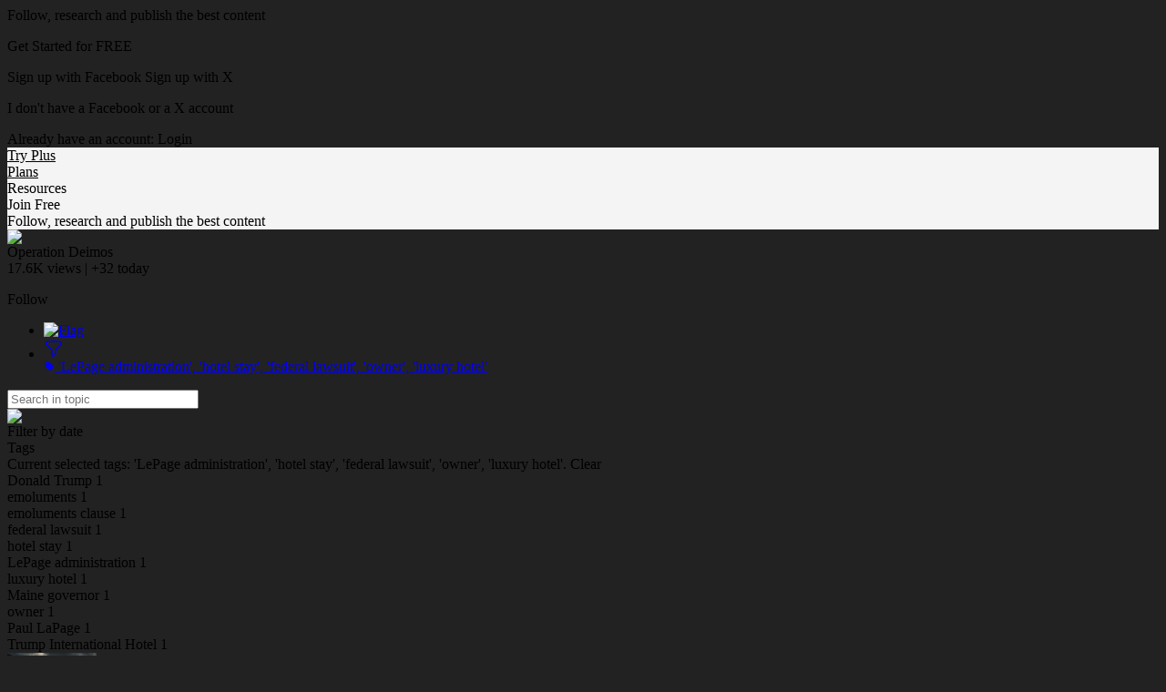

--- FILE ---
content_type: text/html;charset=UTF-8
request_url: https://www.scoop.it/topic/agents-of-behemoth/?&tag=LePage+administration&tag=hotel+stay&tag=federal+lawsuit&tag=owner&tag=luxury+hotel
body_size: 22102
content:
<!DOCTYPE html PUBLIC "-//W3C//DTD XHTML 1.0 Transitional//EN" "http://www.w3.org/TR/xhtml1/DTD/xhtml1-transitional.dtd">

<!--[if lte IE 7]> <html xmlns="http://www.w3.org/1999/xhtml" xmlns:og="http://opengraphprotocol.org/schema/" xmlns:fb="http://ogp.me/ns/fb#" class="ie7"> <![endif]-->
<!--[if IE 8]>     <html xmlns="http://www.w3.org/1999/xhtml" xmlns:og="http://opengraphprotocol.org/schema/" xmlns:fb="http://ogp.me/ns/fb#" class="ie8"> <![endif]-->
<!--[if IE 9]>     <html xmlns="http://www.w3.org/1999/xhtml" xmlns:og="http://opengraphprotocol.org/schema/" xmlns:fb="http://ogp.me/ns/fb#" class="ie9"> <![endif]-->
<!--[if !IE]><!--> <html xmlns="http://www.w3.org/1999/xhtml" xmlns:og="http://opengraphprotocol.org/schema/" xmlns:fb="http://ogp.me/ns/fb#" class="notie"><!--<![endif]-->

	
	<head prefix="og: http://ogp.me/ns# fb: http://ogp.me/ns/fb# scoop_it: http://ogp.me/ns/fb/scoop_it#">
			    <link rel="preconnect" href="https://fonts.googleapis.com">
<link rel="preconnect" href="https://fonts.gstatic.com" crossorigin>
<link rel="stylesheet" type="text/css" href="//fonts.googleapis.com/css?family=Roboto:400,300,300italic,400italic,700,700italic&subset=latin,greek,latin-ext"/>
<link rel="stylesheet" href="https://cdn.jsdelivr.net/npm/bootstrap-icons@1.4.1/font/bootstrap-icons.css" integrity="sha384-NUDU7Qr8dfscXBIhA0px/bRl3cgNrOT9l/WPm15DzH5xnBs4fL4vgRiXURs98/ID" crossorigin="anonymous">
<meta http-equiv="content-type" content="text/html; charset=UTF-8" />
<meta charset="utf-8">
<meta http-equiv="X-UA-Compatible" content="IE=edge" />

		
			<link rel="icon" type="image/png" href="https://img.scoop.it/cJFqfihFXa96NcFIiLfcf_EV3NdWY-rPzb76apToRQU="/>
	
				    	<title>'LePage administration', 'hotel stay', 'federal lawsuit', 'owner', 'luxury hotel' in Operation Deimos | Scoop.it </title>
	    	


<script src="https://cdnjs.cloudflare.com/ajax/libs/tarteaucitronjs/1.25.0/tarteaucitron.js" integrity="sha512-G0k6TFqc8+MpqnHFP3/SsFREZWo4p5nm+GqSHQIIq8Ir3t9KgU1bs31CJQ85Zq/u1M4fSNF1aWY+I46/7pdvzg==" crossorigin="anonymous" referrerpolicy="no-referrer"></script>
<script src="/resources/dist-rf4ab5ca4b2/tarteaucitron-services.js" type="text/javascript" ></script>

<script>
tarteaucitron.init({
    "privacyUrl": "https://www.scoop.it/policy#privacypolicy",
    "hashtag": "#cookie-mgmt",
    "cookieName": "scpcookieprefs",
    "orientation": "bottom",
    "groupServices": false,
    "showAlertSmall": false,
    "cookieslist": false,
    "showIcon": false,
    "adblocker": false,
    "DenyAllCta" : true,
    "AcceptAllCta" : true,
    "highPrivacy": true,
    "handleBrowserDNTRequest": false,
    "removeCredit": false,
    "moreInfoLink": true,
    "useExternalCss": true,
    "readmoreLink": "",
    "mandatory": true
});
tarteaucitron.launch['linkedin'] = true;
tarteaucitron.launch['twitterwidgetsapiScit'] = true;
tarteaucitron.launch['facebook'] = true;
(tarteaucitron.job = tarteaucitron.job || []).push('linkedin');
(tarteaucitron.job = tarteaucitron.job || []).push('twitterwidgetsapiScit');
(tarteaucitron.job = tarteaucitron.job || []).push('facebook');
(tarteaucitron.job = tarteaucitron.job || []).push('fullstory');
(tarteaucitron.job = tarteaucitron.job || []).push('googleadwordsconversion');
tarteaucitron.user.userVoiceApi = '64zeQcyLJLlYuQ2Nj7WQ';
(tarteaucitron.job = tarteaucitron.job || []).push('uservoice');
</script>


<link rel="stylesheet" type="text/css" href="/resources/dist-rf4ab5ca4b2/scoopV4.css"/>
<link rel="stylesheet" type="text/css" href="/resources/dist-rf4ab5ca4b2/reactmodules.css"/>
<script>
    __i18next_locale="en";
    __i18next_locale_debug = false;
    __i18next_translation_base_url = "/resources/dist-rf4ab5ca4b2/";
        global_timezoneOffsetMillis = -18000000;
            global_is24HourDateFormat = false;
                global_availableTranslationTargetLanguages = [];
    </script>
<script src="/resources/dist-rf4ab5ca4b2/scoop-i18n.js" type="text/javascript"></script>
<script src="/resources/dist-rf4ab5ca4b2/scoopV4_vendors.js" type="text/javascript"></script>
<script src="/resources/dist-rf4ab5ca4b2/scoopV4.js" type="text/javascript"></script>

<script type="text/javascript" src="https://www.youtube.com/player_api"></script>

<!--[if !IE 7]>
	<style type="text/css">
		#wrap {display:table;height:100%}
	</style>
<![endif]-->







	


<script type="text/javascript">
        tarteaucitron.user.multiplegtagUa = []
        tarteaucitron.user.multiplegtagUa.push("G-SE02RDMT2D");


                        
                                                
        (tarteaucitron.job = tarteaucitron.job || []).push('multiplegtag');

</script>

  					<script type="text/javascript">
		if (top.location == window.location) {
						setTimeout("tpv(2064223,  null,  null,  null,null)", 200);	
		}
	</script>

<meta property="og:site_name" content="Scoop.it"/>
	<meta name="twitter:card" content="summary"/>
<meta name="twitter:site" content="@scoopit"/>

	<meta property="og:title" content="Operation Deimos"/>
	<meta property="og:type"   content="scoop_it:topic" />
		<meta property="og:description" content="Apocalypse 3:2-3 (NIV)"/>
		<meta property="og:url" content="https://www.scoop.it/topic/agents-of-behemoth"/>
	<meta property="og:image" content="https://img.scoop.it/lJ8mOINN2jg4GqB-ZBnQ1YXXXL4j3HpexhjNOf_P3YmryPKwJ94QGRtDb3Sbc6KY"/>
            <meta property="og:image:width" content="1024" />
    <meta property="og:image:height" content="1024" />
    
                				
			<meta name="description" content="Apocalypse 3:2-3 (NIV) filtered by LePage administration"/>

            <meta name="keywords" content="Banksters,Tax Haven,Tax Avoidance,Corporate Tax Fraud,Tax Cheats,LePage administration" />
    



        	<link href='https://fonts.googleapis.com/css?family=Lobster|Patrick+Hand|Anton|Kelly+Slab|Jura|MedievalSharp|Ruslan+Display|Modern+Antiqua|Play|Forum|Andika&subset=latin,cyrillic-ext,latin-ext,cyrillic,greek-ext,greek'
      rel='stylesheet' type='text/css'>

<style type="text/css">
	#utilArea {
		background: none;
		background-color: transparent;
	}
	
	body#viewMode.V4_2 {
		background-attachment: fixed;
		background-position: 50%  1px ;
			}
	
	    
        
</style>


	    		    <style type="text/css">
		    	/*
 * Sample CSS that used to work properly with default template params
 *
 */

/* Background */
body#viewMode {
            background-image: url('https://img.scoop.it/yJk1h4EQmvAQk7mMrLqsLdF6ymXNaqFzPnIxGxG62yI=');
            	background-color: #222222 !important;
                background-repeat: no-repeat !important;
    }

/* Header */
#viewMode #titleAndDescription #themeTitle .tCustomization_topic_title {
    font-size: 30px;
    font-family: 'helvetica_neue_boldcond', Arial, sans;
    color: #2f2e2c;
}

#viewMode #themeHeader #titleAndDescription #themeDescription.tCustomization_topic_description, #themeHeader #titleAndDescription #themeAuthor.tCustomization_sub_topic_description  {
    font-size: 14px;
    font-family: 'Roboto', sans-serif;
    color: #2f2e2c;
}

/* Scoops */
#viewMode .onePost .postView .tCustomization_post_title {
    font-size: 24px;
    font-family: 'helvetica_neue_boldcond', Arial, sans;
    color: #2f2e2c;
}

#viewMode .onePost .postView .tCustomization_post_description  {
    font-size: 14px;
    font-family: 'Roboto', sans-serif;
    color: #2f2e2c;
}

#viewMode .onePost .postView .post-curation-comment.decorated.tCustomization_post_comment_curation {
    font-size: 14px;
    font-family: 'Roboto', sans-serif;
    color: #2f2e2c;
    background-color: #f2f2f1;
}

#viewMode .onePost .postView .post-metas.tCustomization_post_metas  {
    font-size: 12px;
    /* use same color & font family as description */
    font-family: 'Roboto', sans-serif;
    color: #2f2e2c;
}



	#viewMode #headbanner #head .headerLink.tCustomization_header {
		color: #000000;
	}
    #viewMode #headbanner #head top-banner-section.tCustomization_header {
        color: #000000;
    }
    #viewMode #headbanner.tCustomization #head #read-publish-nav ul li a {
        color: #000000;
    }
    #viewMode #headbanner.tCustomization #head #read-publish-nav ul li a.dropdownArrow:after {
        border-top-color: #000000;
    }
    #viewMode #headbanner.tCustomization #head .headSection.head-section-infos {
        color: #000000;
    }
    #viewMode #headbanner.tCustomization  #head .headSection.head-section-infos .topBannerUser .top-banner-name:after,
    #viewMode #headbanner.tCustomization #head .headSection.head-section-left .topBannerUser .top-banner-name:after {
        border-top-color: #000000;
    }
    #viewMode #headbanner.tCustomization_header_background {
        background-color: #000000;
    }

	#viewMode #headbanner.tCustomization_header_background {
		background-color: #f4f4f5;
	}


		    </style>
	   	

    </head>

    <body id="viewMode" class="macOS  V4_2  theme-action-banner    lang-en">
        <div id="reactmodal-wrapper"><div id="reactmodal-overlay"></div><div id="reactmodal"></div></div>
		<div id="blue-error-modal"></div>
    	
    			<script type="text/javascript">
                        	global_premiumFeatures = {};
            			                global_availableLanguages = [{"code":"en","displayName":"English",},{"code":"af","displayName":"Afrikaans",},{"code":"sq","displayName":"Albanian",},{"code":"ar","displayName":"Arabic",},{"code":"hy","displayName":"Armenian",},{"code":"az","displayName":"Azerbaijani",},{"code":"bn","displayName":"Bangla",},{"code":"eu","displayName":"Basque",},{"code":"be","displayName":"Belarusian",},{"code":"bs","displayName":"Bosnian",},{"code":"bg","displayName":"Bulgarian",},{"code":"ca","displayName":"Catalan",},{"code":"zh","displayName":"Chinese",},{"code":"hr","displayName":"Croatian",},{"code":"cs","displayName":"Czech",},{"code":"da","displayName":"Danish",},{"code":"nl","displayName":"Dutch",},{"code":"eo","displayName":"Esperanto",},{"code":"et","displayName":"Estonian",},{"code":"fi","displayName":"Finnish",},{"code":"fr","displayName":"French",},{"code":"lg","displayName":"Ganda",},{"code":"ka","displayName":"Georgian",},{"code":"de","displayName":"German",},{"code":"el","displayName":"Greek",},{"code":"gu","displayName":"Gujarati",},{"code":"iw","displayName":"Hebrew",},{"code":"hi","displayName":"Hindi",},{"code":"hu","displayName":"Hungarian",},{"code":"is","displayName":"Icelandic",},{"code":"in","displayName":"Indonesian",},{"code":"ga","displayName":"Irish",},{"code":"it","displayName":"Italian",},{"code":"ja","displayName":"Japanese",},{"code":"kk","displayName":"Kazakh",},{"code":"ko","displayName":"Korean",},{"code":"lv","displayName":"Latvian",},{"code":"lt","displayName":"Lithuanian",},{"code":"mk","displayName":"Macedonian",},{"code":"ms","displayName":"Malay",},{"code":"mi","displayName":"Maori",},{"code":"mr","displayName":"Marathi",},{"code":"mn","displayName":"Mongolian",},{"code":"nb","displayName":"Norwegian Bokmål",},{"code":"nn","displayName":"Norwegian Nynorsk",},{"code":"fa","displayName":"Persian",},{"code":"pl","displayName":"Polish",},{"code":"pt","displayName":"Portuguese",},{"code":"pa","displayName":"Punjabi",},{"code":"ro","displayName":"Romanian",},{"code":"ru","displayName":"Russian",},{"code":"sr","displayName":"Serbian",},{"code":"sn","displayName":"Shona",},{"code":"sk","displayName":"Slovak",},{"code":"sl","displayName":"Slovenian",},{"code":"so","displayName":"Somali",},{"code":"st","displayName":"Southern Sotho",},{"code":"es","displayName":"Spanish",},{"code":"sw","displayName":"Swahili",},{"code":"sv","displayName":"Swedish",},{"code":"tl","displayName":"Tagalog",},{"code":"ta","displayName":"Tamil",},{"code":"te","displayName":"Telugu",},{"code":"th","displayName":"Thai",},{"code":"ts","displayName":"Tsonga",},{"code":"tn","displayName":"Tswana",},{"code":"tr","displayName":"Turkish",},{"code":"uk","displayName":"Ukrainian",},{"code":"ur","displayName":"Urdu",},{"code":"vi","displayName":"Vietnamese",},{"code":"cy","displayName":"Welsh",},{"code":"xh","displayName":"Xhosa",},{"code":"yo","displayName":"Yoruba",},{"code":"zu","displayName":"Zulu",},];
			            var global_isBlue = false;
		</script>
    	<div class="wrap">

	    	   			   		<div id="signupPopup" class="popup">
	<div class="popup-title">
        Follow, research and publish the best content	</div>
	<div class="popup-content signup">
		<p class="signup-catch">
	        Get Started for FREE	    </p>
	   <p class="signup-networks">
	       	<a x-href="facebook" onclick="return clickSignupPopup(this);" class="button-login-sn button-login-sn-fb">
				<span class="icon"></span>
				<span class="text">
					Sign up with Facebook				</span>
			</a>

			<a x-href="twitterX" onclick="return clickSignupPopup(this);" class="button-login-sn button-login-sn-tw">
				<span class="icon"></span>
				<span class="text">
					Sign up with X				</span>
			</a>
        </p>
        <p class="signup-bypass">
            <a x-href="&showForm=true" class="bypass" onclick="return clickSignupPopup(this);">I don't have a Facebook or a X account</a>
	    </p>
		<div class="login-in-signup">
			Already have an account: <a id="signupPopupLoginLink" data-href="https://www.scoop.it/login?redirectUrl=https%3A%2F%2Fwww.scoop.it%2Ftopic%2Fagents-of-behemoth%2F%3F%26tag%3DLePage%2Badministration%26tag%3Dhotel%2Bstay%26tag%3Dfederal%2Blawsuit%26tag%3Downer%26tag%3Dluxury%2Bhotel" onclick="trackClick('signupAlreadyHaveAnAccount');" >Login</a>
		</div>
	</div>
</div>
	   	
    			<script>
	    jQuery(document).ready(function(){
	    	setTimeout(function() {
				UserVoice=window.UserVoice||[];
				UserVoice.push(['set', {
					accent_color: '#28bbbb',
					trigger_color: 'white',
					trigger_background_color: '#28bbbb',
				  smartvote_enabled: false,
				  post_suggestion_enabled: false,
				  strings: {
				  	contact_title: 'Send Scoop.it a message',
				  },
				  				}]);
				
				// SSO
								
				// Add default trigger to the bottom-right corner of the window:
				UserVoice.push(['addTrigger', { mode: 'contact', trigger_position: 'bottom-right'}]);
				UserVoice.push(['autoprompt', {}]);
	    	}, 2000);
        });
	</script>

		    			<div id="headbanner" class="shadow-md tCustomization tCustomization_header_background"  >
	 			 

	<div id="head">
	    	    		    	                <div class="headSection head-section-logo">
                    <div id="logoToHome"                           onclick="trackClick('topBannerLogo', function() {window.location = 'https://www.scoop.it';})"                          class="tCustomization tCustomization_header_image"></div>
                </div>
                        							<div class="headSection head-section-left">
									 						 <a class="top-banner-section invisibleLink headerLink tCustomization_header" onclick="trackClick('tryBusinessOnAnonymousHeader')" href="/order/subscribe?context=tryBizHeader&amp;trial=1">
							Try Plus						 </a>
					 				 	
				 	<div class="top-banner-separator"></div>
				
												<a class="top-banner-section invisibleLink headerLink tCustomization_header" onclick=" trackClick('headerPlans');" href='/pricing'>
								Plans							</a>
						<div class="top-banner-separator"></div>
					 
														     <div class="top-banner-section invisibleLink headerLink tCustomization_header" onclick="trackClick('headerResources', function(){window.location.href=window.location.href='https://www.scoop.it/content-marketing-resource-center/?utm_source=scoop.it&utm_medium=topbanner&utm_campaign=topbanner'});">
                        Resources                     </div>
				 			 </div>
				
		
				<div class="headSection head-section-infos">
		    																	
						                									<div id="signUpOnTop" class="button button-blue showSignupPopup" x-href="" onclick="trackClick('popupPostHeaderSignUp', null, {'hasRelatedPosts': 'true'}); return true;">Join Free</div>
											<div class="top-banner-section tCustomization_header top-banner-promote-message">
                            Follow, research and publish the best content						</div>
									                            
					</div>
	</div>
</div>
	<script>
    const theme_searchParams = {"query":null,"selectedTags":["LePage administration","hotel stay","federal lawsuit","owner","luxury hotel"]};
    function theme_selectTag(tag){
        window.location.search = buildTopicSearchQueryString_selectTag(tag, theme_searchParams);
    }
</script>

			
        
	<div id="hfg-nav-fixed-placeholder"></div>
	<div id="theme-actions-banner" class="hfg-nav shadow-md theme-actions-banner-theme  ">
		<div class="hfg-nav-title"
			 onclick="closeSuggestions('2064223', toggleOpenSuggestionsCallback); return false;">
			<div class="hfg-nav-title-topic">
				<div>
					<div class="hfg-nav-title-topic-image">
						<img src="https://img.scoop.it/lJ8mOINN2jg4GqB-ZBnQ1UjYEO5_sH-V_bKW18Vj-Jk="/>
					</div>
				</div>
				<div>
					<div class="hfg-nav-title-topic-name">Operation Deimos</div>

					<div class="hfg-nav-title-topic-analytics">
												17.6K <span class="viewsButton-legend">views</span> |
						+32 <span class="viewsButton-legend">today</span>
					</div>
				</div>
			</div>
		</div>
		<div id="hfg-nav-menu">
			<ul class="theme-actions-banner-main-tabs">
															</ul>
			
							<div id='theme-toolbox'>
										<div x-href="?follow=2064223" class="showSignupPopup  button  button-blue  button-small"
						      id="mail_register">
							Follow						</div>
					
										

					           	
    				</div>
						
			<ul class="hfg-nav-menu-stackedOnRight">
																							<li title="Flag this topic as inappropriate" class="hfg-nav-menu-small-item tooltip-bottom-left">
								<a id="inappropriateOptionsButton"
								   href="#"
								   onclick="showIframeInSimpleModal('/inapproriate?t=agents-of-behemoth', false, true);return false;"
								   class="flex items-center" style="display:flex;"
								>
								 	<img src="/resources/img/V4/themeActionsBanner/flag.png" alt="Flag"/>
								</a>
							</li>
											    						<li id="filterOptionsButton"
							data-dropdown="#filterDropDown"
							data-dropdown-auto-left-correction="true"
							data-dropdown-left-correction="-78"							data-dropdown-top="53" class="dropdown hfg-nav-menu-small-item tooltip-bottom-left hfg-nav-menu-selected" title="Filter topic">
							<a href="#" class="flex items-center gap-2">
								<div style="width: 22px; height: 22px;">
									<svg xmlns="http://www.w3.org/2000/svg" fill="none" viewBox="0 0 24 24" stroke-width="1.5" stroke="currentColor" style="width: 22px; height: 22px;">
										<path stroke-linecap="round" stroke-linejoin="round" d="M12 3c2.755 0 5.455.232 8.083.678.533.09.917.556.917 1.096v1.044a2.25 2.25 0 0 1-.659 1.591l-5.432 5.432a2.25 2.25 0 0 0-.659 1.591v2.927a2.25 2.25 0 0 1-1.244 2.013L9.75 21v-6.568a2.25 2.25 0 0 0-.659-1.591L3.659 7.409A2.25 2.25 0 0 1 3 5.818V4.774c0-.54.384-1.006.917-1.096A48.32 48.32 0 0 1 12 3Z" />
									</svg>
																																																														</div>
																<span class="flex flex-col" style="line-height: normal;">
																		<span class="theme-actions-banner-name flex gap-1 items-center">
											<svg xmlns="http://www.w3.org/2000/svg" viewBox="0 0 16 16" fill="currentColor" style="width:12px;height:12px;">
  <path fill-rule="evenodd" d="M4.5 2A2.5 2.5 0 0 0 2 4.5v2.879a2.5 2.5 0 0 0 .732 1.767l4.5 4.5a2.5 2.5 0 0 0 3.536 0l2.878-2.878a2.5 2.5 0 0 0 0-3.536l-4.5-4.5A2.5 2.5 0 0 0 7.38 2H4.5ZM5 6a1 1 0 1 0 0-2 1 1 0 0 0 0 2Z" clip-rule="evenodd" />
</svg>

											<span class="theme-actions-banner-name-ellipsed">'LePage administration', 'hotel stay', 'federal lawsuit', 'owner', 'luxury hotel'</span>
									</span>
																																			</span>
															</a>
						</li>
				                			</ul>			
										<script type="text/javascript">
	jQuery('#filterOptionsButton').data('data-dropdown-open-callback', function() {
		jQuery('#filterBySearchInput').focus();
	});
</script>
<div id="filterDropDown" class="dropdown-menu has-tip anchor-right">
	<div id="tagsforthistheme">
		<form id="filterBySearchForm">
			<input id="filterBySearchInput"  style="padding-right: 35px;"  placeholder="Search in topic" type="text" name="q" value=""/>
							<div id="clearFilter" title="Clear search"><a><img src="/resources/img/V4/popup/close_black.png"/></a></div>
					</form>
		<script>
			jQuery("#filterBySearchForm").submit(function(e){
				e.preventDefault();
				e.stopPropagation();
				window.location.search = buildTopicSearchQueryString_search(jQuery('#filterBySearchInput').val(), theme_searchParams);
			})
			jQuery("#clearFilter a").click(function(e){
				e.preventDefault();
				e.stopPropagation();
				window.location.search = buildTopicSearchQueryString_clearSearch(theme_searchParams);
			})
		</script>
		<div class="section section-title">Filter by date</div>
				<div class="section section-item">
			<div id="advanced-filter-container"></div>
			<script type="application/javascript">
				function onRangeChange(range, start, end) {
					if (range != null) {
						if (range === 'alltime') {
							window.location.search = buildTopicSearchQueryString_clearDate(theme_searchParams);
						} else {
							window.location.search = buildTopicSearchQueryString_setRange(range, theme_searchParams);
						}
					} else {
						window.location.search = buildTopicSearchQueryString_setFromTo(start, end, theme_searchParams);
					}
				}
				function emptyToNull(s) {
					return s === "" ? null : s;
				}
				renderAdvancedSearch(document.getElementById("advanced-filter-container"), {
					range: theme_searchParams.range,
					from: theme_searchParams.from,
					to: theme_searchParams.to,
					rangeTarget: theme_searchParams.rangeTarget,
					opens: "left"
				}, function(range, start, end, rangeTarget){
					theme_searchParams["rangeTarget"] = rangeTarget;
					onRangeChange(range, start, end)
				});
			</script>
		</div>

		<div class="section section-title flex justify-between items-center">
			<div>Tags</div>
					</div>
					<div class="section section-item">
																	Current selected tags: 'LePage administration', 'hotel stay', 'federal lawsuit', 'owner', 'luxury hotel'.				<a id="theme_clearTags" >Clear</a>
				<script>
					jQuery("#theme_clearTags").click(function(e){
						e.preventDefault();
						e.stopPropagation();
						window.location.search = buildTopicSearchQueryString_clearTags(theme_searchParams);
					})
				</script>
			</div>
												<div id="tagListWrapper">
									
						<div class="section section-item topic-tags-list">
								<div onclick="theme_selectTag('Donald Trump')" class="topic-tags-item " style="margin:0;">
										<a title="Show only posts tagged with 'Donald Trump'"  rel="nofollow">
										<span class="topic-tags-item-name">Donald Trump</span>
										<span class="topic-tags-item-count">1</span>
									</a>
								</div>
						</div>
					
						<div class="section section-item topic-tags-list">
								<div onclick="theme_selectTag('emoluments')" class="topic-tags-item " style="margin:0;">
										<a title="Show only posts tagged with 'emoluments'"  rel="nofollow">
										<span class="topic-tags-item-name">emoluments</span>
										<span class="topic-tags-item-count">1</span>
									</a>
								</div>
						</div>
					
						<div class="section section-item topic-tags-list">
								<div onclick="theme_selectTag('emoluments clause')" class="topic-tags-item " style="margin:0;">
										<a title="Show only posts tagged with 'emoluments clause'"  rel="nofollow">
										<span class="topic-tags-item-name">emoluments clause</span>
										<span class="topic-tags-item-count">1</span>
									</a>
								</div>
						</div>
					
						<div class="section section-item topic-tags-list">
								<div onclick="theme_selectTag('federal lawsuit')" class="topic-tags-item  topic-tags-item-selected " style="margin:0;">
										<a  rel="nofollow">
										<span class="topic-tags-item-name">federal lawsuit</span>
										<span class="topic-tags-item-count">1</span>
									</a>
								</div>
						</div>
					
						<div class="section section-item topic-tags-list">
								<div onclick="theme_selectTag('hotel stay')" class="topic-tags-item  topic-tags-item-selected " style="margin:0;">
										<a  rel="nofollow">
										<span class="topic-tags-item-name">hotel stay</span>
										<span class="topic-tags-item-count">1</span>
									</a>
								</div>
						</div>
					
						<div class="section section-item topic-tags-list">
								<div onclick="theme_selectTag('LePage administration')" class="topic-tags-item  topic-tags-item-selected " style="margin:0;">
										<a  rel="nofollow">
										<span class="topic-tags-item-name">LePage administration</span>
										<span class="topic-tags-item-count">1</span>
									</a>
								</div>
						</div>
					
						<div class="section section-item topic-tags-list">
								<div onclick="theme_selectTag('luxury hotel')" class="topic-tags-item  topic-tags-item-selected " style="margin:0;">
										<a  rel="nofollow">
										<span class="topic-tags-item-name">luxury hotel</span>
										<span class="topic-tags-item-count">1</span>
									</a>
								</div>
						</div>
					
						<div class="section section-item topic-tags-list">
								<div onclick="theme_selectTag('Maine governor')" class="topic-tags-item " style="margin:0;">
										<a title="Show only posts tagged with 'Maine governor'"  rel="nofollow">
										<span class="topic-tags-item-name">Maine governor</span>
										<span class="topic-tags-item-count">1</span>
									</a>
								</div>
						</div>
					
						<div class="section section-item topic-tags-list">
								<div onclick="theme_selectTag('owner')" class="topic-tags-item  topic-tags-item-selected " style="margin:0;">
										<a  rel="nofollow">
										<span class="topic-tags-item-name">owner</span>
										<span class="topic-tags-item-count">1</span>
									</a>
								</div>
						</div>
					
						<div class="section section-item topic-tags-list">
								<div onclick="theme_selectTag('Paul LaPage')" class="topic-tags-item " style="margin:0;">
										<a title="Show only posts tagged with 'Paul LaPage'"  rel="nofollow">
										<span class="topic-tags-item-name">Paul LaPage</span>
										<span class="topic-tags-item-count">1</span>
									</a>
								</div>
						</div>
					
						<div class="section section-item topic-tags-list">
								<div onclick="theme_selectTag('Trump International Hotel')" class="topic-tags-item " style="margin:0;">
										<a title="Show only posts tagged with 'Trump International Hotel'"  rel="nofollow">
										<span class="topic-tags-item-name">Trump International Hotel</span>
										<span class="topic-tags-item-count">1</span>
									</a>
								</div>
						</div>
														</table>
						</div>
			<script type="text/javascript">
				function computeScrollHeight() {
					var height = jQuery(window).height();
					jQuery("#tagListWrapper").css({height: height-292, overflow:"auto", "overflow-x": "hidden"});
				}
				jQuery( document ).ready(function() {
					computeScrollHeight();
					jQuery( window ).resize(function() {
						computeScrollHeight();
					});
				});
				
			</script>
						</div>
</div>
					</div>
	</div>
	<script type="text/javascript">
		var themeActionsBanner = null;
		jQuery(document).ready(function() {
			themeActionsBanner = jQuery("#theme-actions-banner.hfg-nav");
			
            var headbannerNode = jQuery("#headbanner");
            var isHeadbannerVisible = headbannerNode.is(":visible");
            var trialHeadbannerNode = jQuery("#trial-headbanner");
            var isTrialHeadbannerVisible = trialHeadbannerNode.is(":visible");
            var trialHeadbannerHeight = isTrialHeadbannerVisible ? trialHeadbannerNode.outerHeight() : 0;
            var headbannerHeight = isHeadbannerVisible ? headbannerNode.outerHeight() : 0;
			var isThemeActionsBannerVisible = themeActionsBanner.is(":visible");
			
			var hfgPlaceholderNode = jQuery("#hfg-nav-fixed-placeholder");
			
			//var adminStuffNode = jQuery("#admin-stuff");
			
            function updateHFGBannerPosition(){
				var mustBeFixed = parseInt(jQuery(this).scrollTop(), 10) > trialHeadbannerHeight+headbannerHeight;
				var isFixed = themeActionsBanner.hasClass("hfg-nav-fixed");
            	if(mustBeFixed && !isFixed) {
					themeActionsBanner.addClass("hfg-nav-fixed");
					if(isThemeActionsBannerVisible){
						hfgPlaceholderNode.addClass("hfg-nav-fixed");
					}
				} else if(!mustBeFixed && isFixed){
					themeActionsBanner.removeClass("hfg-nav-fixed");
					if(isThemeActionsBannerVisible){
						hfgPlaceholderNode.removeClass("hfg-nav-fixed");
					}
				}
				//adminStuffNode.css("top", (themeActionsBanner.position().top + themeActionsBanner.outerHeight() + trialHeadbannerHeight) + "px");
            }
            
            updateHFGBannerPosition();
			
            jQuery(window).scroll(function() {
				updateHFGBannerPosition();
			});
		});
    	function toggleOpenSuggestionsCallback(state) {
    		if (state=="close") {
    			jQuery("#suggestionsMenuItem").removeClass("hfg-nav-menu-selected");
    		} else {
    			jQuery("#suggestionsMenuItem").addClass("hfg-nav-menu-selected");
    		}
		}
    	function closeSuggestionsCallback() {
    		jQuery("#suggestionsMenuItem").removeClass("hfg-nav-menu-selected");
    	}
	</script>
		
 	<script type="text/javascript">
		var logoContainer;
		var infosContainer;
		var logoToHome;
		jQuery(document).ready(function() {
			logoContainer = jQuery(".headSection.head-section-logo");
			infosContainer = jQuery(".headSection.head-section-infos");

			logoToHome = jQuery("#logoToHome", logoContainer);
			//makes the logo Rumble
			logoToHome.jrumble({
				x: 0,
				y: 0,
				rotation: 4,
				speed: 75
			});
			logoToHome.hover(function() {
				var logo = $(this);
				logo.trigger('startRumble');
				// Stop 500ms after
				setTimeout(function() {
					logo.trigger('stopRumble');
				}, 500);
			}, function(){
				$(this).trigger('stopRumble');
			});
		});
	</script>

<script type="text/javascript">
    jQuery(document).ready(function() {
        checkTopBannerComponents();
    });
    
    function checkTopBannerComponents() {
        jQuery("#headbanner").toggleClass("hasNewScoop", jQuery("#newScoopOnTop").length > 0);
        jQuery("#headbanner").toggleClass("hasNoNewScoop", jQuery("#newScoopOnTop").length == 0);
        jQuery("#headbanner").toggleClass("hasBizTour", jQuery("#headerBizTour").length > 0);
        jQuery("#headbanner").toggleClass("hasNoBizTour", jQuery("#headerBizTour").length == 0);
    }
</script>
			<div id="utilArea">
				<div id="allPage">
		        	

<div id="theme-template-rendering">
	

	

<div class="theme-post-list">
				

<div id="themeBanner"  style="position:relative; " >
 	 	 	                <header id="themeHeader"
			 class="theme-header theme-header-left shadow-md"
			>
	
		
	<div class="theme-header-image editable-container" id="themeImage" >
						<img src="https://img.scoop.it/lJ8mOINN2jg4GqB-ZBnQ1TOrb-0-DHNRO-lSHKMqR1o=" srcset="https://img.scoop.it/lJ8mOINN2jg4GqB-ZBnQ1dMnNnGAhZeqrqhZZyJYDGM= 2x"
			 alt="Operation Deimos" width="98px" height="98px"/>
				
		 	<div class="vote-badge  ">
		   			<div class="vote-badge-interest">
   				<a href="/i/business">
   					<table><tr><td class="fittext">
                        Business  					</td></tr></table>
   				</a>
			</div>
				        	        	        				<a href="/i/business" class="tooltip-trust tooltip-stay-on-mouseover" title="						Operation Deimos is among the most highly-recommended topics in the <a href='/i/business'>Business</a> Interest. <a href='/recommendations-and-interests'>Learn more</a>
			">
					<span class="vote-badge-level vote-badge-level-gold "></span>
	  			</a>
  			
  			  			<script type="text/javascript">
  				jQuery(document).ready(function() {
  					textFit(jQuery(".fittext"), {minFontSize: 10, maxFontSize: 14});
  				});
  			</script>
  			
   			</div>
		
	</div>
	<div id="titleAndDescription" class="theme-header-title-and-description">
		<div id="themeTitle" class="theme-header-title  editable-container">
			<h1>
										<a href="/topic/agents-of-behemoth" class="tCustomization tCustomization_topic_title " id="themeTitleA" >
																			Operation Deimos
													
													</a>
									</h1>
		</div>
		<div id="themeDescription" class="tCustomization tCustomization_topic_description   theme-header-description  editable-container">
            									Apocalypse 3:2-3 (NIV)
									</div>
					<div id="themeAuthor" class="tCustomization tCustomization_sub_topic_description tCustomization_topic_author  sub_topic_description  ellipsis theme-header-author">
	                Curated by 	                <a href="/u/o-g-fred-mack"  class="preview-profile likeALink tCustomization tCustomization_sub_topic_description  sub_topic_description">
	                    Anonymous Hades
	                </a>
			</div>
			</div>
</header>
         		
	<div style="margin-top: 10px"></div>

 	 </div>
    

	

		<div class="viewbox" style="min-height:300px">
		<div id="scoopsTable">
	    					<table cellpadding="0" cellspacing="0" width="100%">
			        <tr valign="top">
			            <td width="50%">
			            
			            				<div id="postPlaceHolder">
	<img src="/resources/img/loader/loading.gif"></img>Your new post is loading...
</div>


       	
			
					

			            	
			                																				
		<article id="post-container-4105585297" class="post-container-in-post-list" >
	<div class="post onePost shadow-md  ">
		<div class="clear"></div>
					<div data-viewmode="" data-tlid="2064223"  data-lid="4105585297" id="post_4105585297" class='ugc'   >
		
														<div class="post-from postFrom" > 
					






	<table class="post-history posthistory">
		<tr>
			<td class="post-from-avatar">
									<a href="https://www.scoop.it/u/o-g-fred-mack"  class=" preview-profile">
			        	<img src="https://img.scoop.it/ViiDRBQjqC8amyZpEGM3h-y7_ZqweuUDvdarVjaIR5c="
							 srcset="https://img.scoop.it/ViiDRBQjqC8amyZpEGM3hyN_uXZbW2oNh6e4UjnxoeI= 2x"
							 class="avatar"/>
			    	</a>
							</td>
			<td>
				Scooped by
									<a class="preview-profile" href="/u/o-g-fred-mack" >Anonymous Hades</a>
								
								
						
								<div class="from_curationDate tCustomization tCustomization_from_curationDate" title="Curation date (Publication date of the post into the topic)">February 18, 2019 10:42 AM</div>
			</td>
					</tr>
	</table>

				</div>
			
					<div class="post-view  postView  post-embed center big " >
								
																													<div   class="rescoop-container" >
												

<div class="rescoop">
					

	<div onclick="showSignupPopup(null, null, '?rescoop=4105585297');return false;" x-data-rescoop-onclick="showPostInScoopitWindow('/topic/agents-of-behemoth/p/4105585297/2019/02/18/maine-paid-for-40-rooms-at-trump-hotel-for-lepage-staff-pressherald-com/rescoop/2', null)" class="button button-rescoop   default ">
				<img src="/resources/img/post/icon_rescoop.png"/>
				<span>Scoop.it!</span>
	</div>
</div>
					</div>
								
												<div id="postTitle_4105585297" class="post-title tCustomization tCustomization_post_title editable-container tooltip-on-mouse">
																		<h2 class="h2 postTitleView"  ><a href="https://www.pressherald.com/2019/02/17/maine-paid-for-40-rooms-at-trump-hotel-for-lepage-staff/" onclick="trackPostClick(4105585297 ); return true;" target="_blank"  rel="nofollow"  class="title tCustomization tCustomization_post_title">
													        	    						
						Maine paid for 40 rooms at Trump hotel for LePage, staff - PressHerald.com

																													<svg xmlns="http://www.w3.org/2000/svg" viewBox="0 0 24 24" fill="currentColor" class="w-4 h-4 tCustomization_title-open-in-new-window-icon">
							<path fill-rule="evenodd" d="M15.75 2.25H21a.75.75 0 01.75.75v5.25a.75.75 0 01-1.5 0V4.81L8.03 17.03a.75.75 0 01-1.06-1.06L19.19 3.75h-3.44a.75.75 0 010-1.5zm-10.5 4.5a1.5 1.5 0 00-1.5 1.5v10.5a1.5 1.5 0 001.5 1.5h10.5a1.5 1.5 0 001.5-1.5V10.5a.75.75 0 011.5 0v8.25a3 3 0 01-3 3H5.25a3 3 0 01-3-3V8.25a3 3 0 013-3h8.25a.75.75 0 010 1.5H5.25z" clip-rule="evenodd" />
						</svg>


			        </a></h2>
			        			    </div>

			    <div class="post-content  clearfix  " >
			    			    					<div class="post-image" >
																																											
											        	<a href="https://www.pressherald.com/2019/02/17/maine-paid-for-40-rooms-at-trump-hotel-for-lepage-staff/" onclick="trackPostClick(4105585297); return true;" target="_blank" rel="nofollow">
				        					        		<div class="thisistherealimage"  >
									<img id="postImage_4105585297" width="467" height="351" 
									    class="postDisplayedImage" src="https://img.scoop.it/jBLOXs5PxIBfW9JlR-pbcjl72eJkfbmt4t8yenImKBVvK0kTmF0xjctABnaLJIm9" srcset="https://img.scoop.it/jBLOXs5PxIBfW9JlR-pbcjl72eJkfbmt4t8yenImKBUJVZ9CsT1ESDVST3DxBObc 2x" loading="lazy"
										alt="Maine paid for 40 rooms at Trump hotel for LePage, staff - PressHerald.com | Operation Deimos | Scoop.it" style="width:467; height: 351;" />
																	</div>
																					</a>
																			</div>
								    			    
				<div class="post-metas tCustomization_post_metas flex flex-wrap gap-1" style="padding-bottom: 5px;">
											From										
				    							   			    <a href="https://www.pressherald.com/2019/02/17/maine-paid-for-40-rooms-at-trump-hotel-for-lepage-staff/" onclick="trackPostClick(4105585297); return true;" target="_blank"  rel="nofollow" >
		   			    	www<wbr/>.pressherald<wbr/>.com
		   			    </a>
		   			    												-										<span>
					    																		<a href="/topic/agents-of-behemoth/p/4105585297/2019/02/18/maine-paid-for-40-rooms-at-trump-hotel-for-lepage-staff-pressherald-com" title="Publication date (Publication date of the linked article on the original website)">February 17, 2019 4:00 AM <img class="w-3.5 h-3.5 tCustomization_publication-date-link" src="/resources/img/heroicons/mini/link.svg"></a>
					</span>
					<div class="flex-grow"></div>
									</div>
							    					<div class="post-description editable-container tooltip-on-mouse">
						<div id="postDescription_4105585297"  class="tCustomization tCustomization_post_description">
		                        		                        			                            <p><strong>Ma</strong>ineDocuments recently obtained by the Portland Press Herald/Maine Sunday Telegram show that the LePage administration paid anywhere from $362 to more than $1,100 a night for rooms at the luxury hotel during trips to meet with President Trump or his inner circle, attend White House events or talk to members of Congress. Receipts from those dozen trips also show the Republican governor or his administration spending hundreds of dollars on filet mignon or other expensive menu items at the restaurant in the Trump hotel. Those expenditures are likely to draw additional scrutiny from attorneys who have cited LePage’s previously disclosed stays at the D.C. hotel in a federal lawsuit alleging the president is improperly profiting from the business.</p>
		                        		                        		    	                    		                        					    </div>
				    </div>
			    			    
			    </div>
			    
			    			    
			    			</div>
			
										<div class="post-bottom post-bottom-anonymous ">
	<div class="post-bottom-inner" >
		<div class="post-bottom-colored">
											<div class="sharers-bottom-of-post">
					<div class="sharers">
												<span class="share-button share-button-tw" data-unshortenUrl='https://www.scoop.it/topic/agents-of-behemoth/p/4105585297/2019/02/18/maine-paid-for-40-rooms-at-trump-hotel-for-lepage-staff-pressherald-com' data-location="bottomOfPost">
    <a class="twitter-share-button"
       href="https://twitter.com/intent/tweet?url=https://sco.lt/92jZIG&via=scoopit">
    </a>
</span>


												<span class="share-button-fb">

    <div class="fb-share-button"
         data-href="https://www.scoop.it/topic/agents-of-behemoth/p/4105585297/2019/02/18/maine-paid-for-40-rooms-at-trump-hotel-for-lepage-staff-pressherald-com"
         data-layout="button_count" data-size="small"><a class="fb-xfbml-parse-ignore"
                                                         target="_blank"
                                                         href="https://www.facebook.com/sharer/sharer.php?u=https%3A%2F%2Fwww.scoop.it%2Ftopic%2Fagents-of-behemoth%2Fp%2F4105585297%2F2019%2F02%2F18%2Fmaine-paid-for-40-rooms-at-trump-hotel-for-lepage-staff-pressherald-com&amp;src=sdkpreparse">Partager</a></div>

</span>


												<span class="share-button linkedin-share-button" data-href="https://www.scoop.it/topic/agents-of-behemoth/p/4105585297/2019/02/18/maine-paid-for-40-rooms-at-trump-hotel-for-lepage-staff-pressherald-com" data-location="viewerBottomOfPost">
	<script  type="IN/Share" data-showzero="true" data-url="https://www.scoop.it/topic/agents-of-behemoth/p/4105585297/2019/02/18/maine-paid-for-40-rooms-at-trump-hotel-for-lepage-staff-pressherald-com" data-onsuccess="linkedinShareSuccess" data-counter="right"></script>
</span>
												<div id="email_4105585297" class="share_button share-button-email">
							<a onclick="trackNativeButtonShare('email', 'bottomOfPost', 'https://www.scoop.it/topic/agents-of-behemoth/p/4105585297/2019/02/18/maine-paid-for-40-rooms-at-trump-hotel-for-lepage-staff-pressherald-com')"
							   href="mailto:?subject=Maine%20paid%20for%2040%20rooms%20at%20Trump%20hotel%20for%20LePage%2C%20staff%20-%20PressHerald.com&amp;body=Thought%20you%20might%20find%20this%20interesting%3A%20https%3A%2F%2Fwww.scoop.it%2Ftopic%2Fagents-of-behemoth%2Fp%2F4105585297%2F2019%2F02%2F18%2Fmaine-paid-for-40-rooms-at-trump-hotel-for-lepage-staff-pressherald-com%0D%0A%0D%0Avia%20Scoop.it%0D%0A" class="suShareButton">
								<img src="/resources/img/sharers/email-share.png"/>
							</a>
						</div>

					</div>
					<div class="more">
																			<span id="share_4105585297" data-to-show="#share_post_4105585297" class="more-share-button" >
							<a class="post-action-button more post-action-button-share">more...</a>
						</span>
											</div>
				</div>
					</div>
	</div>
</div>
							
																			   <div class="bottom-reactions-zone" id="reactionsZone_4105585297">
		<div class="reactionsComments">
	<div class="comments" id="4105585297_commentZone">
	 	<div id="4105585297_commentList">
				
					<div>No comment yet.</div>
		
        	    
	<div class="commentList" id="4105585297_commentListContent" >
			</div>
		
			<div class="signupToComment">
			<a class="showSignupPopup" href="?" >Sign up to comment</a>
		</div>
	</div>
	</div>
	</div>
</div>
								
																
									<div id="share_post_4105585297" class="bottom-share-area" style="display:none">
				   								<br/><br/><br/>
				    </div>
									</div>
	</div>
	<script type="text/javascript">
					var whiteLabelSharing = false ;
							var closedTags = false ;
							jQuery("#post_4105585297").postBehavior(
				{
					enableMention: true,
											internalUrl:"/topic/agents-of-behemoth/p/4105585297/2019/02/18/maine-paid-for-40-rooms-at-trump-hotel-for-lepage-staff-pressherald-com",
						"whiteLabelSharing": whiteLabelSharing,
						"isStorifyUrl": false,
						"closedTags": closedTags
									}
			);
			</script>
</article>

											                			            </td>
			            <td width="50%">
			    						     							    						            </td>
			        </tr>
			    </table>
	    			</div>
	</div>

		



 
	
</div>

	
  	 		
<div id="foot" class="footer tCustomization tCustomization_footer  " >
		<div class="bottom-banner">
		<center>
					    	
				    	<div class="bottom-banner-custom-area" style="text-align:center;  display:none " id="customFooter">
	    	    		     	
	     		<a href="http://www.scoop.it" class="link bottom-banner-link tCustomization_footer_links original poweredByScoopItLink"  style="display: none" >Powered by Scoop.it</a>
	     	</div>
	     		     	<div class="footerBloc">
			<table class="footerTxt originalFooter bottom-banner-link-table" style="text-align:center; ">
				<tr class="bottom-banner-link-table-header">
		     		<td>About</td>
		     		<td>Follow us</td>
		     		<td>Resources</td>
		     		<td>Terms</td>
		     		<td>Mobile</td>
		     		<td>Features</td>
		     	</tr>
	     		<tr>
	     			<td>
	     				<ul>
	     					<li>
	   							<a href="/media-kit" class="link bottom-banner-link tCustomization_footer_links original"  >Media Kit</a>     					
	   						</li>
	   						<li>
			    				<a href="javascript:UserVoice.push(['show']);" onclick="javascript:UserVoice.push(['show']); return false;" class="link bottom-banner-link tCustomization_footer_links original">Contact Scoop.it</a>
	    					</li>
	    					<li>
	   							<a href="https://blog.scoop.it/?utm_source=scoop.it&amp;utm_medium=footer&amp;utm_campaign=footer" target="_blank" class="link bottom-banner-link tCustomization_footer_links original"  >Blog</a>
	   						</li>
	     				</ul>
	     			</td>
	     			<td>
						<table id="footerFollow">
							<tr>
								<td>
									<a href="https://www.facebook.com/Scoopit/" target="_blank" class="link bottom-banner-link tCustomization_footer_links original nomargin">
										<span class="follow-sharer-icon sharer-icon sharer-facebook sharer-smaller"> </span>
									</a>
								</td>
								<td>
								<a href="https://www.facebook.com/Scoopit/" target="_blank" class="link bottom-banner-link tCustomization_footer_links original nomargin">
								Facebook
								</a>
								</td>
							</tr>
							<tr>
								<td>
									<a href="https://x.com/scoopit" target="_blank" class="link bottom-banner-link tCustomization_footer_links original nomargin">
										<span class="follow-sharer-icon sharer-icon sharer-twitter sharer-smaller"> </span>
									</a>
								</td>
								<td>
								<a href="https://x.com/scoopit" target="_blank" class="link bottom-banner-link tCustomization_footer_links original nomargin">
								X
								</a>
								</td>
							</tr>
							<tr>
								<td>
									<a target="_blank" href="http://www.linkedin.com/company/scoop.it" style="text-decoration: none;" class="link bottom-banner-link tCustomization_footer_links original nomargin">
										<span class="follow-sharer-icon sharer-icon sharer-linkedin sharer-smaller"> </span>
									</a>
								</td>
								<td>
								<a target="_blank" href="http://www.linkedin.com/company/scoop.it" class="link bottom-banner-link tCustomization_footer_links original nomargin">
								LinkedIn
								</a>
								</td>
							</tr>
						</table>
	     			</td>
		     		<td>
		     			<ul>
			    			<li>
								<a href="https://www.scoop.it/content-marketing-resource-center/?utm_source=scoop.it&utm_medium=footer&utm_campaign=footer" target="_blank" class="link bottom-banner-link tCustomization_footer_links original">Resources Center</a>
			    			</li>
			    						     				<li>
			    					<a href="/pricing" onclick="trackClick('footerPlans'); return true;" class="link bottom-banner-link tCustomization_footer_links original">Plans</a>	
			     				</li>
		     						     				<li>
		    					<a href="/help" class="link bottom-banner-link tCustomization_footer_links original">1 Introduction</a>	
		     				</li>
		     			</ul>	
	     			</td>
	     			<td>
	     				<ul>
	     					<li>
			    				<a href="/terms-of-use" class="link bottom-banner-link tCustomization_footer_links original"  >Terms of Use</a>
			    					     					</li>
	     					<li>
	    						<a href="/privacy-policy" class="link bottom-banner-link tCustomization_footer_links original"  >Privacy Policy</a>  					
	     					</li>
	     					<li>
	     						<a href="/copyright-policy" class="link bottom-banner-link tCustomization_footer_links original"  >Copyright Policy</a>
	     					</li>
	     						     					<li><a href="#cookie-mgmt" class="link bottom-banner-link tCustomization_footer_links original">Manage cookies</a></li>
	     				</ul>
	     			</td>
	     			<td>
	     				<a target="_blank" href="http://itunes.apple.com/us/app/scoop.it/id487321972?ls=1&mt=8">
     						<img width="90px" style="padding-bottom:5px" src="/resources/img/V4/appstore_light.png"/>
	     				</a>
	     				<br/>
                        <a target="_blank" href="https://play.google.com/store/apps/details?id=com.scoopit.android.curation">
                            <img width="90px" style="padding-bottom:5px" src="/resources/img/V4/googleplay_light.png"/>
                        </a>

	     			</td>
	     			<td>
	     				<ul>
													<li><a href="https://www.scoop.it/content-curation-for-websites-blogs/"  class="link bottom-banner-link tCustomization_footer_links original">Websites & blogs</a></li>
							<li><a href="https://www.scoop.it/knowledge-management/" class="link bottom-banner-link tCustomization_footer_links original">Knowledge Sharing</a></li>
							<li><a href="https://www.scoop.it/content-curation-software/" class="link bottom-banner-link tCustomization_footer_links original">Personal branding</a></li>
							<li><a href="https://www.scoop.it/content-distribution/" class="link bottom-banner-link tCustomization_footer_links original">Content distribution</a></li>
							<li><a href="https://www.scoop.it/curated-content-hubs/" class="link bottom-banner-link tCustomization_footer_links original">Content hubs</a></li>
							<li><a href="https://www.scoop.it/content-api/" class="link bottom-banner-link tCustomization_footer_links original">Content API</a></li>
							     				</ul>
	     			</td>
	     		</tr>
	     	</table>
	     	</div>
		</center>
	</div>
</div>
	


</div>



    


    


<script type="text/javascript"><!--

function resizeOverlays() {
    jQuery(".onePost").each(function() {
        jQuery(".overlayForCuttingPost", $(this)).css({
            width : $(this).outerWidth(),
            height : $(this).outerHeight()
        });
    });
}


--></script>





    


				</div>
			</div>
			<div id="push"></div>
		</div>
		<script type="text/javascript">
		    globalOnDocumentReady();
		</script>
		<div id="fb-root"></div>
<script type="text/javascript">
window.fbAsyncInit = function() {
    // init the FB JS SDK
    FB.init({
      appId      : '165307520164712', // App ID from the App Dashboard
      channelUrl : '//www.scoop.it', // Channel File for x-domain communication
      status     : true, // check the login status upon init?
      cookie     : true, // set sessions cookies to allow your server to access the session?
      xfbml      : true  // parse XFBML tags on this page? yes, for facebook embed in htmlFragment
    });

    		loadVisibleSharers();
	    
    FB.Event.subscribe('edge.create',
        function(response) {
    		var location = jQuery(".fb-like[href='"+response+"']").attr("data-location");
    		trackNativeButtonShare('facebook', location, response);
    	}
    );
};

if(window.twttr && typeof(window.twttr.ready)==="function"){
window.twttr.ready(function (twttr) {
	loadVisibleSharers();
});
window.twttr.ready(function (twttr) {
	twttr.events.bind('tweet', function(event) {
		var url = jQuery(event.target).parent().attr("data-unshortenUrl");
		var location = jQuery(event.target).parent().attr("data-location");
		trackNativeButtonShare('twitter', location, url);
	});
});
}

function linkedinShareSuccess(e) {
	var location = jQuery(".linkedin-share-button[data-href='"+e+"']").attr("data-location");
	var url = e;
	trackNativeButtonShare('linkedin', location, url);
}

tarteaucitron.launch['linkedin']=false;


tarteaucitron.launch['twitterwidgetsapiScit']=false;
tarteaucitron.launch['facebook']=false;

function loadSocialWidgetInAPost(post) {
	if (post.length > 0) {
		//facebook
		if (typeof FB != 'undefined') {
			FB.XFBML.parse(jQuery(".share-button-fb",post)[0]);
			post.addClass("loaded-fb");
		}
		//twitter
		if (typeof twttr != 'undefined') {
			jQuery(".share-button-tw a", post).addClass("twitter-share-button");
			if(window.twttr && window.twttr.widgets && typeof(window.twttr.widgets.load)==="function" ){
                window.twttr.widgets.load(jQuery(".share-button-tw",post)[0]);
                post.addClass("loaded-tw");
			}
		}
	}
}


function loadVisibleSharers() {
	jQuery(".post").each(function(){
		var elt = jQuery(this);
		if (elt.attr("id") == "topic-tags-widget") {
			return;
		}
		if (elt.hasClass("loaded-tw") && elt.hasClass("loaded-gp") && elt.hasClass("loaded-fb")) {return;}
		if (elt.isOnScreen()) {
			loadSocialWidgetInAPost(elt);
		}
	});
}

jQuery(window).bind("resize", function(event) {
	loadVisibleSharers();
});

var scrollingChecker = 0;
function onScroll(event) {
	clearTimeout(scrollingChecker);
	scrollingChecker = setTimeout(onStopScrolling, 300);
}

function onStopScrolling() {
	loadVisibleSharers();
}

jQuery(document).bind("scroll", onScroll);



</script>
		
		<div>
<div id="helppopup-newscoopblue" class="helppopup popup">
	<div class="popup-title">How do I publish content on my topic?</div>
	<div class="popup-content">Easy to do! You can:
<ul>
	<li>choose from suggestions on the right-side panel</li>
	<li>publish any web site on the fly in 1-click (bookmarklet)</li>
	<li>copy paste a link in the input box below</li>
	<li>rescoop other curators’ content</li>
</ul>
<br />
<br />
<center>
<a href="https://help.meltwater.com/en/articles/8336936-publish-content-on-scoop-it" target="_blank">Learn More</a>
</center>
    </div>
</div>


<div id="helppopup-customization" class="helppopup popup">
	<div class="popup-title">Why should I brand my topic?</div>
	<div class="popup-content" >
		Branding your topics will give more credibility to your content, position you as a professional expert and generate conversions and leads.
		<br />
		<br />
		<center>
		<a href="https://help.meltwater.com/en/articles/8697718-scoop-it-customizing-a-topic-page" target="_blank">Learn more</a>
		</center>	</div>
</div>


<div id="helppopup-keywords" class="helppopup popup">
    <div class="popup-title">
	   Well suggest content based on your keywords    </div>
    <div class="popup-content" style="text-align:left">
                <div id="themeKeywordsExamples">
	        Examples:
	    </div>
	    <div>
	        To get content containing either <b>thought</b> or <b>leadership</b> enter:
	    </div>
	    <div class="themeKeywords-img">
	        <img src="/resources/img/V4/theme/keywords/thought-leadership-keywords-1.png"/>
	    </div>
	    <br />
	    <div>
	        To get content containing both <b>thought</b> and <b>leadership</b> enter:
	    </div>
	    <div class="themeKeywords-img">
	        <img src="/resources/img/V4/theme/keywords/thought-leadership-keywords-4.png"/>
	    </div>
	    <br />
	    <div>
	        To get content containing the expression <b>thought leadership</b> enter:
	    </div>
	    <div class="themeKeywords-img">
	        <img src="/resources/img/V4/theme/keywords/thought-leadership-keywords-3.png"/>
	    </div>
	    <br />
	    <div>
	        You can enter several keywords and you can refine them whenever you want. Our suggestion engine uses more signals but entering a few keywords here will rapidly give you great content to curate.
	    </div>
	    <br />
		<br />
		<div class="popup-bottom">
			<center>
			<a href="https://help.meltwater.com/en/articles/8336828-scoop-it-how-to-create-a-topic" target="_blank">Learn more</a>
			</center>
		</div>	</div>
</div>


<div id="helppopup-analytics" class="helppopup popup">
	<div class="popup-title">How do I follow my topics performance?</div>
	<div class="popup-content" >
		Measuring and analyzing your curation will help you to understand what your audience is looking for and how to improve your performance. 
		<br />
		<br />
		<center>
		<a href="https://help.meltwater.com/en/articles/8697738-scoop-it-account-analytics" target="_blank">Learn more</a>
		</center>	</div>
</div>
</div>
<script type="text/javascript">
	jQuery(document).ready(function() {
		initHelpPopups();
	});
</script>		<script type="text/javascript">
tarteaucitron.user.hubspotId = '515791';
(tarteaucitron.job = tarteaucitron.job || []).push('hubspot');
</script>
					</body>
</html>
